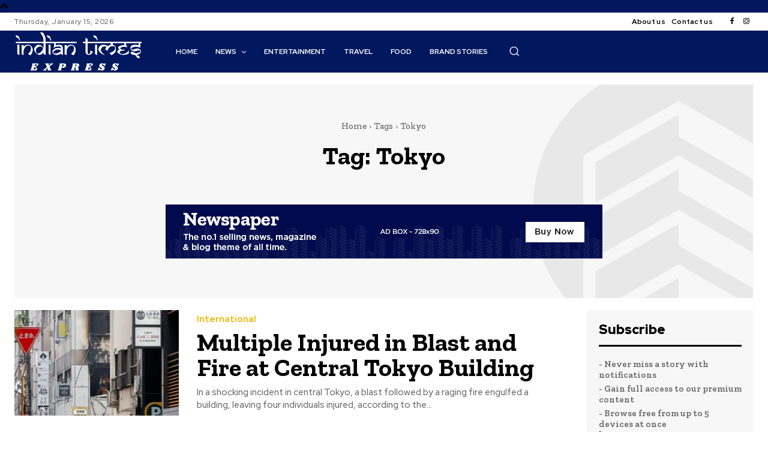

--- FILE ---
content_type: text/html; charset=utf-8
request_url: https://www.google.com/recaptcha/api2/aframe
body_size: 269
content:
<!DOCTYPE HTML><html><head><meta http-equiv="content-type" content="text/html; charset=UTF-8"></head><body><script nonce="35bK2Q49EJ2H7RBb2HSgdA">/** Anti-fraud and anti-abuse applications only. See google.com/recaptcha */ try{var clients={'sodar':'https://pagead2.googlesyndication.com/pagead/sodar?'};window.addEventListener("message",function(a){try{if(a.source===window.parent){var b=JSON.parse(a.data);var c=clients[b['id']];if(c){var d=document.createElement('img');d.src=c+b['params']+'&rc='+(localStorage.getItem("rc::a")?sessionStorage.getItem("rc::b"):"");window.document.body.appendChild(d);sessionStorage.setItem("rc::e",parseInt(sessionStorage.getItem("rc::e")||0)+1);localStorage.setItem("rc::h",'1768913683304');}}}catch(b){}});window.parent.postMessage("_grecaptcha_ready", "*");}catch(b){}</script></body></html>